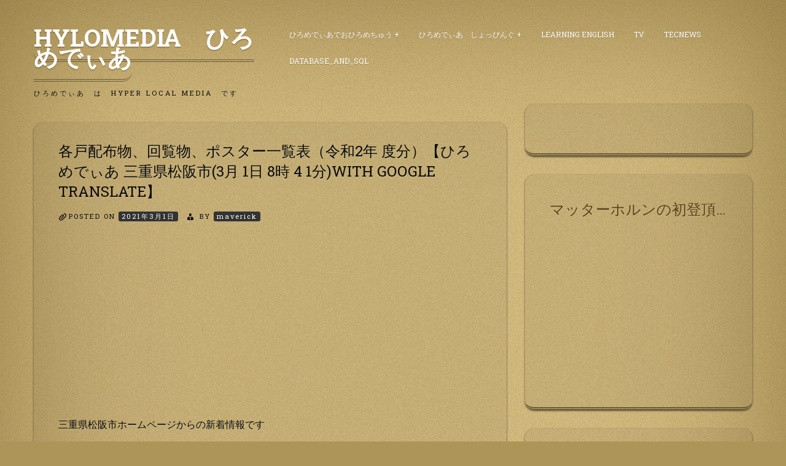

--- FILE ---
content_type: text/html; charset=UTF-8
request_url: http://www.hylomedia.net/%E4%B8%89%E9%87%8D%E7%9C%8C%E6%9D%BE%E9%98%AA%E5%B8%82/%E5%90%84%E6%88%B8%E9%85%8D%E5%B8%83%E7%89%A9%E3%80%81%E5%9B%9E%E8%A6%A7%E7%89%A9%E3%80%81%E3%83%9D%E3%82%B9%E3%82%BF%E3%83%BC%E4%B8%80%E8%A6%A7%E8%A1%A8%EF%BC%88%E4%BB%A4%E5%92%8C2%E5%B9%B4-%E5%BA%A6/
body_size: 8656
content:
<!doctype html>
<html lang="ja">
<head>
	<meta charset="UTF-8">
	<meta name="viewport" content="width=device-width, initial-scale=1">
	<link rel="profile" href="http://gmpg.org/xfn/11">

	<title>各戸配布物、回覧物、ポスター一覧表（令和2年 度分）【ひろめでぃあ 三重県松阪市(3月 1日 8時 4 1分)with Google Translate】 &#8211; HyLoMedia　ひろめでぃあ</title>
<link rel='dns-prefetch' href='//fonts.googleapis.com' />
<link rel='dns-prefetch' href='//s.w.org' />
<link rel="alternate" type="application/rss+xml" title="HyLoMedia　ひろめでぃあ &raquo; フィード" href="http://www.hylomedia.net/feed/" />
<link rel="alternate" type="application/rss+xml" title="HyLoMedia　ひろめでぃあ &raquo; コメントフィード" href="http://www.hylomedia.net/comments/feed/" />
		<script type="text/javascript">
			window._wpemojiSettings = {"baseUrl":"https:\/\/s.w.org\/images\/core\/emoji\/11.2.0\/72x72\/","ext":".png","svgUrl":"https:\/\/s.w.org\/images\/core\/emoji\/11.2.0\/svg\/","svgExt":".svg","source":{"concatemoji":"http:\/\/www.hylomedia.net\/wp-includes\/js\/wp-emoji-release.min.js?ver=5.1.16"}};
			!function(e,a,t){var n,r,o,i=a.createElement("canvas"),p=i.getContext&&i.getContext("2d");function s(e,t){var a=String.fromCharCode;p.clearRect(0,0,i.width,i.height),p.fillText(a.apply(this,e),0,0);e=i.toDataURL();return p.clearRect(0,0,i.width,i.height),p.fillText(a.apply(this,t),0,0),e===i.toDataURL()}function c(e){var t=a.createElement("script");t.src=e,t.defer=t.type="text/javascript",a.getElementsByTagName("head")[0].appendChild(t)}for(o=Array("flag","emoji"),t.supports={everything:!0,everythingExceptFlag:!0},r=0;r<o.length;r++)t.supports[o[r]]=function(e){if(!p||!p.fillText)return!1;switch(p.textBaseline="top",p.font="600 32px Arial",e){case"flag":return s([55356,56826,55356,56819],[55356,56826,8203,55356,56819])?!1:!s([55356,57332,56128,56423,56128,56418,56128,56421,56128,56430,56128,56423,56128,56447],[55356,57332,8203,56128,56423,8203,56128,56418,8203,56128,56421,8203,56128,56430,8203,56128,56423,8203,56128,56447]);case"emoji":return!s([55358,56760,9792,65039],[55358,56760,8203,9792,65039])}return!1}(o[r]),t.supports.everything=t.supports.everything&&t.supports[o[r]],"flag"!==o[r]&&(t.supports.everythingExceptFlag=t.supports.everythingExceptFlag&&t.supports[o[r]]);t.supports.everythingExceptFlag=t.supports.everythingExceptFlag&&!t.supports.flag,t.DOMReady=!1,t.readyCallback=function(){t.DOMReady=!0},t.supports.everything||(n=function(){t.readyCallback()},a.addEventListener?(a.addEventListener("DOMContentLoaded",n,!1),e.addEventListener("load",n,!1)):(e.attachEvent("onload",n),a.attachEvent("onreadystatechange",function(){"complete"===a.readyState&&t.readyCallback()})),(n=t.source||{}).concatemoji?c(n.concatemoji):n.wpemoji&&n.twemoji&&(c(n.twemoji),c(n.wpemoji)))}(window,document,window._wpemojiSettings);
		</script>
		<style type="text/css">
img.wp-smiley,
img.emoji {
	display: inline !important;
	border: none !important;
	box-shadow: none !important;
	height: 1em !important;
	width: 1em !important;
	margin: 0 .07em !important;
	vertical-align: -0.1em !important;
	background: none !important;
	padding: 0 !important;
}
</style>
	<link rel='stylesheet' id='wp-block-library-css'  href='http://www.hylomedia.net/wp-includes/css/dist/block-library/style.min.css?ver=5.1.16' type='text/css' media='all' />
<link rel='stylesheet' id='quads-style-css-css'  href='http://www.hylomedia.net/wp-content/plugins/quick-adsense-reloaded/includes/gutenberg/dist/blocks.style.build.css?ver=2.0.39' type='text/css' media='all' />
<link rel='stylesheet' id='io-carton-style-css'  href='http://www.hylomedia.net/wp-content/themes/iocarton/style.css?ver=5.1.16' type='text/css' media='all' />
<link rel='stylesheet' id='foundation-css'  href='http://www.hylomedia.net/wp-content/themes/iocarton/css/foundation.css?ver=5.1.16' type='text/css' media='all' />
<link rel='stylesheet' id='io-wood-font-css'  href='https://fonts.googleapis.com/css?family=Roboto+Slab%3A400%2C700&#038;ver=5.1.16' type='text/css' media='all' />
<link rel='stylesheet' id='dashicons-css'  href='http://www.hylomedia.net/wp-includes/css/dashicons.min.css?ver=5.1.16' type='text/css' media='all' />
<link rel='stylesheet' id='io-carton-custom-css'  href='http://www.hylomedia.net/wp-content/themes/iocarton/custom.css?ver=5.1.16' type='text/css' media='all' />
<style id='quads-styles-inline-css' type='text/css'>

    .quads-location ins.adsbygoogle {
        background: transparent !important;
    }
    
    .quads-ad-label { font-size: 12px; text-align: center; color: #333;}
</style>
<script type='text/javascript' src='http://www.hylomedia.net/wp-includes/js/jquery/jquery.js?ver=1.12.4'></script>
<script type='text/javascript' src='http://www.hylomedia.net/wp-includes/js/jquery/jquery-migrate.min.js?ver=1.4.1'></script>
<link rel='https://api.w.org/' href='http://www.hylomedia.net/wp-json/' />
<link rel="EditURI" type="application/rsd+xml" title="RSD" href="http://www.hylomedia.net/xmlrpc.php?rsd" />
<link rel="wlwmanifest" type="application/wlwmanifest+xml" href="http://www.hylomedia.net/wp-includes/wlwmanifest.xml" /> 
<link rel='prev' title='令和３年度鳥獣被害対策事業の募集について【ひろめで ぃあ 福島県いわき市(3月 1日 8時 28分)with Google  Translate】' href='http://www.hylomedia.net/%e7%a6%8f%e5%b3%b6%e7%9c%8c%e3%81%84%e3%82%8f%e3%81%8d%e5%b8%82/%e4%bb%a4%e5%92%8c%ef%bc%93%e5%b9%b4%e5%ba%a6%e9%b3%a5%e7%8d%a3%e8%a2%ab%e5%ae%b3%e5%af%be%e7%ad%96%e4%ba%8b%e6%a5%ad%e3%81%ae%e5%8b%9f%e9%9b%86%e3%81%ab%e3%81%a4%e3%81%84%e3%81%a6%e3%80%90%e3%81%b2/' />
<link rel='next' title='Lee Wrizzle &#8211; Selfish Games (Grime Instrumental)【ひろめでぃあ YouTube(3月 1日 8時 41分)w ith Google Translate】' href='http://www.hylomedia.net/hylomedia/youtube/lee-wrizzle-selfish-games-grime-instrumental%e3%80%90%e3%81%b2%e3%82%8d%e3%82%81%e3%81%a7%e3%81%83%e3%81%82-youtube3%e6%9c%88-1%e6%97%a5-8%e6%99%82-41%e5%88%86w-ith-google-translate%e3%80%91/' />
<meta name="generator" content="WordPress 5.1.16" />
<link rel="canonical" href="http://www.hylomedia.net/%e4%b8%89%e9%87%8d%e7%9c%8c%e6%9d%be%e9%98%aa%e5%b8%82/%e5%90%84%e6%88%b8%e9%85%8d%e5%b8%83%e7%89%a9%e3%80%81%e5%9b%9e%e8%a6%a7%e7%89%a9%e3%80%81%e3%83%9d%e3%82%b9%e3%82%bf%e3%83%bc%e4%b8%80%e8%a6%a7%e8%a1%a8%ef%bc%88%e4%bb%a4%e5%92%8c2%e5%b9%b4-%e5%ba%a6/" />
<link rel='shortlink' href='http://www.hylomedia.net/?p=314286' />
<link rel="alternate" type="application/json+oembed" href="http://www.hylomedia.net/wp-json/oembed/1.0/embed?url=http%3A%2F%2Fwww.hylomedia.net%2F%25e4%25b8%2589%25e9%2587%258d%25e7%259c%258c%25e6%259d%25be%25e9%2598%25aa%25e5%25b8%2582%2F%25e5%2590%2584%25e6%2588%25b8%25e9%2585%258d%25e5%25b8%2583%25e7%2589%25a9%25e3%2580%2581%25e5%259b%259e%25e8%25a6%25a7%25e7%2589%25a9%25e3%2580%2581%25e3%2583%259d%25e3%2582%25b9%25e3%2582%25bf%25e3%2583%25bc%25e4%25b8%2580%25e8%25a6%25a7%25e8%25a1%25a8%25ef%25bc%2588%25e4%25bb%25a4%25e5%2592%258c2%25e5%25b9%25b4-%25e5%25ba%25a6%2F" />
<link rel="alternate" type="text/xml+oembed" href="http://www.hylomedia.net/wp-json/oembed/1.0/embed?url=http%3A%2F%2Fwww.hylomedia.net%2F%25e4%25b8%2589%25e9%2587%258d%25e7%259c%258c%25e6%259d%25be%25e9%2598%25aa%25e5%25b8%2582%2F%25e5%2590%2584%25e6%2588%25b8%25e9%2585%258d%25e5%25b8%2583%25e7%2589%25a9%25e3%2580%2581%25e5%259b%259e%25e8%25a6%25a7%25e7%2589%25a9%25e3%2580%2581%25e3%2583%259d%25e3%2582%25b9%25e3%2582%25bf%25e3%2583%25bc%25e4%25b8%2580%25e8%25a6%25a7%25e8%25a1%25a8%25ef%25bc%2588%25e4%25bb%25a4%25e5%2592%258c2%25e5%25b9%25b4-%25e5%25ba%25a6%2F&#038;format=xml" />
<script type='text/javascript'>document.cookie = 'quads_browser_width='+screen.width;</script></head>

<body class="post-template-default single single-post postid-314286 single-format-standard">
<div id="page" class="site grid-container">
	<a class="skip-link screen-reader-text" href="#content">Skip to content</a>

	<header id="masthead" class="site-header grid-x grid-padding-x">
		<div class="site-branding large-4 medium-4 small-12 cell">
							<p class="site-title"><a href="http://www.hylomedia.net/" rel="home">HyLoMedia　ひろめでぃあ</a></p>
								<p class="site-description">ひろめでぃあ　は　Hyper Local Media　です</p>
					</div><!-- .site-branding -->

		<nav id="site-navigation" class="main-navigation large-8 medium-8 small-12 cell">
			
			<div class="menu-%e3%81%b2%e3%82%8d%e3%82%81%e3%81%8b%e3%81%9f-container"><ul id="primary-menu" class="menu"><li id="menu-item-17932" class="menu-item menu-item-type-taxonomy menu-item-object-category menu-item-has-children menu-item-17932"><a href="http://www.hylomedia.net/category/hylomedia/">ひろめでぃあでおひろめちゅう</a>
<ul class="sub-menu">
	<li id="menu-item-19091" class="menu-item menu-item-type-post_type menu-item-object-page menu-item-has-children menu-item-19091"><a href="http://www.hylomedia.net/tokyo-met/">東京都</a>
	<ul class="sub-menu">
		<li id="menu-item-18321" class="menu-item menu-item-type-taxonomy menu-item-object-category menu-item-18321"><a href="http://www.hylomedia.net/category/hylomedia/tokyo-met-cat/meguro_city-tokyo-met/">目黒区</a></li>
	</ul>
</li>
	<li id="menu-item-22652" class="menu-item menu-item-type-post_type menu-item-object-page menu-item-has-children menu-item-22652"><a href="http://www.hylomedia.net/kanagawa_pref/">神奈川県</a>
	<ul class="sub-menu">
		<li id="menu-item-22627" class="menu-item menu-item-type-post_type menu-item-object-page menu-item-22627"><a href="http://www.hylomedia.net/kanagawa_pref/yokohama_city/">横浜市</a></li>
		<li id="menu-item-17934" class="menu-item menu-item-type-taxonomy menu-item-object-category menu-item-17934"><a href="http://www.hylomedia.net/category/hylomedia/kanagawa-pref/%e5%b7%9d%e5%b4%8e%e5%b8%82/">川崎市</a></li>
		<li id="menu-item-18326" class="menu-item menu-item-type-taxonomy menu-item-object-category menu-item-18326"><a href="http://www.hylomedia.net/category/hylomedia/kanagawa-pref/sagamihara_city/">相模原市</a></li>
		<li id="menu-item-18328" class="menu-item menu-item-type-taxonomy menu-item-object-category menu-item-18328"><a href="http://www.hylomedia.net/category/hylomedia/kanagawa-pref/atsugi_city/">厚木市</a></li>
	</ul>
</li>
	<li id="menu-item-19128" class="menu-item menu-item-type-post_type menu-item-object-page menu-item-has-children menu-item-19128"><a href="http://www.hylomedia.net/chiba_pref/">千葉県</a>
	<ul class="sub-menu">
		<li id="menu-item-19127" class="menu-item menu-item-type-post_type menu-item-object-page menu-item-19127"><a href="http://www.hylomedia.net/chiba_pref/chiba_city/">千葉市</a></li>
	</ul>
</li>
	<li id="menu-item-19278" class="menu-item menu-item-type-post_type menu-item-object-page menu-item-has-children menu-item-19278"><a href="http://www.hylomedia.net/ibaraki_pref/">茨城県</a>
	<ul class="sub-menu">
		<li id="menu-item-19279" class="menu-item menu-item-type-post_type menu-item-object-page menu-item-19279"><a href="http://www.hylomedia.net/ibaraki_pref/mito_city/">水戸市</a></li>
	</ul>
</li>
	<li id="menu-item-19135" class="menu-item menu-item-type-post_type menu-item-object-page menu-item-has-children menu-item-19135"><a href="http://www.hylomedia.net/saitama_pref/">埼玉県</a>
	<ul class="sub-menu">
		<li id="menu-item-19139" class="menu-item menu-item-type-post_type menu-item-object-page menu-item-19139"><a href="http://www.hylomedia.net/saitama_pref/saitama_city/">さいたま市</a></li>
	</ul>
</li>
	<li id="menu-item-21454" class="menu-item menu-item-type-post_type menu-item-object-page menu-item-21454"><a href="http://www.hylomedia.net/hokkaido_pref/">北海道</a></li>
	<li id="menu-item-19143" class="menu-item menu-item-type-post_type menu-item-object-page menu-item-19143"><a href="http://www.hylomedia.net/shizuoka_pref/">静岡県</a></li>
	<li id="menu-item-22657" class="menu-item menu-item-type-post_type menu-item-object-page menu-item-has-children menu-item-22657"><a href="http://www.hylomedia.net/aichi_pref/">愛知県</a>
	<ul class="sub-menu">
		<li id="menu-item-18274" class="menu-item menu-item-type-taxonomy menu-item-object-category menu-item-18274"><a href="http://www.hylomedia.net/category/hylomedia/aichi_pref/nagoya_city/">名古屋市</a></li>
	</ul>
</li>
	<li id="menu-item-22662" class="menu-item menu-item-type-post_type menu-item-object-page menu-item-has-children menu-item-22662"><a href="http://www.hylomedia.net/hiroshima_pref/">広島県</a>
	<ul class="sub-menu">
		<li id="menu-item-18013" class="menu-item menu-item-type-taxonomy menu-item-object-category menu-item-18013"><a href="http://www.hylomedia.net/category/hylomedia/hiroshima-pref/hiroshima-city/">広島市</a></li>
		<li id="menu-item-18122" class="menu-item menu-item-type-taxonomy menu-item-object-category menu-item-18122"><a href="http://www.hylomedia.net/category/hylomedia/hiroshima-pref/kure-city/">呉市</a></li>
		<li id="menu-item-18121" class="menu-item menu-item-type-taxonomy menu-item-object-category menu-item-18121"><a href="http://www.hylomedia.net/category/hylomedia/hiroshima-pref/mihara-city/">三原市</a></li>
	</ul>
</li>
	<li id="menu-item-21221" class="menu-item menu-item-type-post_type menu-item-object-page menu-item-21221"><a href="http://www.hylomedia.net/tottori_pref/">鳥取県</a></li>
	<li id="menu-item-22666" class="menu-item menu-item-type-post_type menu-item-object-page menu-item-has-children menu-item-22666"><a href="http://www.hylomedia.net/okayama_pref/">岡山県</a>
	<ul class="sub-menu">
		<li id="menu-item-18011" class="menu-item menu-item-type-taxonomy menu-item-object-category menu-item-18011"><a href="http://www.hylomedia.net/category/hylomedia/okayama-pref/okayaka-city/">岡山市</a></li>
		<li id="menu-item-18120" class="menu-item menu-item-type-taxonomy menu-item-object-category menu-item-18120"><a href="http://www.hylomedia.net/category/hylomedia/okayama-pref/kurashiki-city/">倉敷市</a></li>
	</ul>
</li>
	<li id="menu-item-22671" class="menu-item menu-item-type-post_type menu-item-object-page menu-item-has-children menu-item-22671"><a href="http://www.hylomedia.net/yamaguchi_pref/">山口県</a>
	<ul class="sub-menu">
		<li id="menu-item-18363" class="menu-item menu-item-type-taxonomy menu-item-object-category menu-item-18363"><a href="http://www.hylomedia.net/category/hylomedia/yamaguchi_pref/yamaguchi_city/">山口市</a></li>
	</ul>
</li>
	<li id="menu-item-22687" class="menu-item menu-item-type-post_type menu-item-object-page menu-item-22687"><a href="http://www.hylomedia.net/kagawaken/">香川県</a></li>
	<li id="menu-item-18264" class="menu-item menu-item-type-taxonomy menu-item-object-category menu-item-has-children menu-item-18264"><a href="http://www.hylomedia.net/category/hylomedia/ehime_pref/">愛媛県</a>
	<ul class="sub-menu">
		<li id="menu-item-18265" class="menu-item menu-item-type-taxonomy menu-item-object-category menu-item-18265"><a href="http://www.hylomedia.net/category/hylomedia/ehime_pref/matsuyama_city/">松山市</a></li>
	</ul>
</li>
	<li id="menu-item-20853" class="menu-item menu-item-type-post_type menu-item-object-page menu-item-20853"><a href="http://www.hylomedia.net/tokushima_pref/">徳島県</a></li>
	<li id="menu-item-20721" class="menu-item menu-item-type-post_type menu-item-object-page menu-item-20721"><a href="http://www.hylomedia.net/kohch_pref/">高知県</a></li>
	<li id="menu-item-18360" class="menu-item menu-item-type-taxonomy menu-item-object-category menu-item-has-children menu-item-18360"><a href="http://www.hylomedia.net/category/hylomedia/fukuoka_pref/">福岡県</a>
	<ul class="sub-menu">
		<li id="menu-item-18361" class="menu-item menu-item-type-taxonomy menu-item-object-category menu-item-18361"><a href="http://www.hylomedia.net/category/hylomedia/fukuoka_pref/fukuoka_city/">福岡市</a></li>
	</ul>
</li>
	<li id="menu-item-18252" class="menu-item menu-item-type-taxonomy menu-item-object-category menu-item-has-children menu-item-18252"><a href="http://www.hylomedia.net/category/hylomedia/nagasaki_pref/">長崎県</a>
	<ul class="sub-menu">
		<li id="menu-item-18253" class="menu-item menu-item-type-taxonomy menu-item-object-category menu-item-18253"><a href="http://www.hylomedia.net/category/hylomedia/nagasaki_pref/nagasaki_city/">長崎市</a></li>
	</ul>
</li>
	<li id="menu-item-20875" class="menu-item menu-item-type-post_type menu-item-object-page menu-item-20875"><a href="http://www.hylomedia.net/oita_pref/">大分県</a></li>
	<li id="menu-item-20870" class="menu-item menu-item-type-post_type menu-item-object-page menu-item-20870"><a href="http://www.hylomedia.net/kumamoto_pref/">熊本県</a></li>
	<li id="menu-item-18118" class="menu-item menu-item-type-taxonomy menu-item-object-category menu-item-has-children menu-item-18118"><a href="http://www.hylomedia.net/category/hylomedia/miyazaki-pref/">宮崎県</a>
	<ul class="sub-menu">
		<li id="menu-item-18119" class="menu-item menu-item-type-taxonomy menu-item-object-category menu-item-18119"><a href="http://www.hylomedia.net/category/hylomedia/miyazaki-pref/miyazaki-city/">宮崎市</a></li>
	</ul>
</li>
	<li id="menu-item-20862" class="menu-item menu-item-type-post_type menu-item-object-page menu-item-20862"><a href="http://www.hylomedia.net/kagoshima_pref/">鹿児島県</a></li>
	<li id="menu-item-18157" class="menu-item menu-item-type-taxonomy menu-item-object-category menu-item-has-children menu-item-18157"><a href="http://www.hylomedia.net/category/hylomedia/ishikawa_pref/">石川県</a>
	<ul class="sub-menu">
		<li id="menu-item-18158" class="menu-item menu-item-type-taxonomy menu-item-object-category menu-item-18158"><a href="http://www.hylomedia.net/category/hylomedia/ishikawa_pref/kanazawa_city/">石川県金沢市</a></li>
	</ul>
</li>
	<li id="menu-item-21032" class="menu-item menu-item-type-post_type menu-item-object-page menu-item-21032"><a href="http://www.hylomedia.net/nara_pref/">奈良県</a></li>
	<li id="menu-item-18279" class="menu-item menu-item-type-taxonomy menu-item-object-category menu-item-has-children menu-item-18279"><a href="http://www.hylomedia.net/category/hylomedia/osaka_pref/">大阪府</a>
	<ul class="sub-menu">
		<li id="menu-item-18283" class="menu-item menu-item-type-taxonomy menu-item-object-category menu-item-18283"><a href="http://www.hylomedia.net/category/hylomedia/osaka_pref/osaka_city/">大阪市</a></li>
	</ul>
</li>
	<li id="menu-item-18373" class="menu-item menu-item-type-taxonomy menu-item-object-category menu-item-18373"><a href="http://www.hylomedia.net/category/hylomedia/hyougo_pref/">兵庫県</a></li>
</ul>
</li>
<li id="menu-item-12771" class="menu-item menu-item-type-post_type menu-item-object-page menu-item-has-children menu-item-12771"><a href="http://www.hylomedia.net/%e3%81%b2%e3%82%8d%e3%82%81%e3%81%a7%e3%81%83%e3%81%82%e3%81%97%e3%82%87%e3%81%a3%e3%81%b4%e3%82%93%e3%81%90/">ひろめでぃあ　しょっぴんぐ</a>
<ul class="sub-menu">
	<li id="menu-item-13271" class="menu-item menu-item-type-post_type menu-item-object-page menu-item-has-children menu-item-13271"><a href="http://www.hylomedia.net/%e3%81%b2%e3%82%8d%e3%82%81%e3%81%a7%e3%81%83%e3%81%82%e3%81%97%e3%82%87%e3%81%a3%e3%81%b4%e3%82%93%e3%81%90/%e3%81%93%e3%82%93%e3%81%aa%e3%81%97%e3%82%87%e3%81%a3%e3%81%b4%e3%82%93%e3%81%90/">しょっぴんぐメニュー</a>
	<ul class="sub-menu">
		<li id="menu-item-15455" class="menu-item menu-item-type-post_type menu-item-object-page menu-item-15455"><a href="http://www.hylomedia.net/%e3%81%b2%e3%82%8d%e3%82%81%e3%81%a7%e3%81%83%e3%81%82%e3%81%97%e3%82%87%e3%81%a3%e3%81%b4%e3%82%93%e3%81%90/%e3%81%93%e3%82%93%e3%81%aa%e3%81%97%e3%82%87%e3%81%a3%e3%81%b4%e3%82%93%e3%81%90/%e9%87%8e%e8%8f%9c%e7%94%9f%e6%b4%bb/">野菜生活</a></li>
		<li id="menu-item-13273" class="menu-item menu-item-type-post_type menu-item-object-page menu-item-13273"><a href="http://www.hylomedia.net/%e3%81%b2%e3%82%8d%e3%82%81%e3%81%a7%e3%81%83%e3%81%82%e3%81%97%e3%82%87%e3%81%a3%e3%81%b4%e3%82%93%e3%81%90/%e3%81%93%e3%82%93%e3%81%aa%e3%81%97%e3%82%87%e3%81%a3%e3%81%b4%e3%82%93%e3%81%90/%e3%83%93%e3%83%bc%e3%83%ab%e3%81%af%e7%ae%b1%e3%81%a7%e9%85%8d%e9%81%94%ef%bc%81/">ビールは箱で配達！</a></li>
		<li id="menu-item-13272" class="menu-item menu-item-type-post_type menu-item-object-page menu-item-13272"><a href="http://www.hylomedia.net/%e3%81%b2%e3%82%8d%e3%82%81%e3%81%a7%e3%81%83%e3%81%82%e3%81%97%e3%82%87%e3%81%a3%e3%81%b4%e3%82%93%e3%81%90/%e3%81%93%e3%82%93%e3%81%aa%e3%81%97%e3%82%87%e3%81%a3%e3%81%b4%e3%82%93%e3%81%90/%e3%83%81%e3%83%a5%e3%83%bc%e3%83%8f%e3%82%a4%e3%82%82%e7%ae%b1%e3%81%a7%e5%ae%85%e9%85%8d%ef%bc%81%ef%bc%81/">チューハイも箱で宅配！！</a></li>
		<li id="menu-item-13291" class="menu-item menu-item-type-post_type menu-item-object-page menu-item-13291"><a href="http://www.hylomedia.net/%e3%81%b2%e3%82%8d%e3%82%81%e3%81%a7%e3%81%83%e3%81%82%e3%81%97%e3%82%87%e3%81%a3%e3%81%b4%e3%82%93%e3%81%90/%e3%81%93%e3%82%93%e3%81%aa%e3%81%97%e3%82%87%e3%81%a3%e3%81%b4%e3%82%93%e3%81%90/%e8%a1%a3%e6%96%99%e7%94%a8%e6%b4%97%e5%89%a4%e3%82%82%e5%ae%9a%e6%9c%9f%e8%b3%bc%e5%85%a5%e3%81%8c%e4%be%bf%e5%88%a9%ef%bc%81/">衣料用洗剤も定期購入が便利！</a></li>
		<li id="menu-item-13295" class="menu-item menu-item-type-post_type menu-item-object-page menu-item-13295"><a href="http://www.hylomedia.net/%e3%81%b2%e3%82%8d%e3%82%81%e3%81%a7%e3%81%83%e3%81%82%e3%81%97%e3%82%87%e3%81%a3%e3%81%b4%e3%82%93%e3%81%90/%e3%81%93%e3%82%93%e3%81%aa%e3%81%97%e3%82%87%e3%81%a3%e3%81%b4%e3%82%93%e3%81%90/%e9%a3%9f%e5%99%a8%e7%94%a8%e6%b4%97%e5%89%a4%e3%81%af%e5%ae%9a%e6%9c%9f%e8%b3%bc%e5%85%a5%e3%82%b3%e3%83%bc%e3%82%b9%e3%81%a7/">食器用洗剤は定期購入コースで</a></li>
	</ul>
</li>
</ul>
</li>
<li id="menu-item-16944" class="menu-item menu-item-type-post_type menu-item-object-page menu-item-16944"><a href="http://www.hylomedia.net/learning-english/">Learning English</a></li>
<li id="menu-item-17182" class="menu-item menu-item-type-post_type menu-item-object-page menu-item-17182"><a href="http://www.hylomedia.net/tv/">TV</a></li>
<li id="menu-item-17185" class="menu-item menu-item-type-post_type menu-item-object-page menu-item-17185"><a href="http://www.hylomedia.net/tecnews/">TecNews</a></li>
<li id="menu-item-46263" class="menu-item menu-item-type-post_type menu-item-object-page menu-item-46263"><a href="http://www.hylomedia.net/database_and_sql/">DataBase_and_SQL</a></li>
</ul></div>		</nav><!-- #site-navigation -->
	</header><!-- #masthead -->

	<div id="content" class="site-content grid-x grid-padding-x">

	<div id="primary" class="content-area large-8 medium-8 small-12 cell">
		<main id="main" class="site-main">

		
<article id="post-314286" class="post-314286 post type-post status-publish format-standard hentry category-218">
	<header class="entry-header">
		<h1 class="entry-title">各戸配布物、回覧物、ポスター一覧表（令和2年 度分）【ひろめでぃあ 三重県松阪市(3月 1日 8時 4 1分)with Google Translate】</h1>			<div class="entry-meta">
				<span class="posted-on">Posted on <a href="http://www.hylomedia.net/%e4%b8%89%e9%87%8d%e7%9c%8c%e6%9d%be%e9%98%aa%e5%b8%82/%e5%90%84%e6%88%b8%e9%85%8d%e5%b8%83%e7%89%a9%e3%80%81%e5%9b%9e%e8%a6%a7%e7%89%a9%e3%80%81%e3%83%9d%e3%82%b9%e3%82%bf%e3%83%bc%e4%b8%80%e8%a6%a7%e8%a1%a8%ef%bc%88%e4%bb%a4%e5%92%8c2%e5%b9%b4-%e5%ba%a6/" rel="bookmark"><time class="entry-date published updated" datetime="2021-03-01T08:41:10+09:00">2021年3月1日</time></a></span><span class="byline"> by <span class="author vcard"><a class="url fn n" href="http://www.hylomedia.net/author/maverick/">maverick</a></span></span>			</div><!-- .entry-meta -->
			</header><!-- .entry-header -->

	
	<div class="entry-content">
		
<!-- WP QUADS Content Ad Plugin v. 2.0.39 -->
<div class="quads-location quads-ad1" id="quads-ad1" style="float:none;margin:0px 0 0px 0;text-align:center;">
<script async src="//pagead2.googlesyndication.com/pagead/js/adsbygoogle.js"></script>
<!-- hylomedia_top -->
<ins class="adsbygoogle"
     style="display:block"
     data-ad-client="ca-pub-2144872983153842"
     data-ad-slot="2078158813"
     data-ad-format="auto"
     data-full-width-responsive="true"></ins>
<script>
(adsbygoogle = window.adsbygoogle || []).push({});
</script>
</div>
<p>三重県松阪市ホームページからの新着情報です</p>
<p>各戸配布物、回覧物、ポスター一覧表（令和2年度分）<br />
　　 (2021-03-01 08:30:00)　　<a href="https://www.city.matsusaka.mie.jp/site/kouhou/haihu-r2.html">＞＞＞＞記事へのＬＩＮＫ＞＞</a></p>
<p>広報まつさか　令和3年3月号(Vol.195)<br />
　　 (2021-03-01 08:30:00)　　<a href="https://www.city.matsusaka.mie.jp/site/kouhou/2021-3.html">＞＞＞＞記事へのＬＩＮＫ＞＞</a></p>
<p>まつさか香肌イレブンプロジェクト始まる！<br />
　　 (2021-03-01 08:00:00)　　<a href="https://www.city.matsusaka.mie.jp/soshiki/68/kahadanagi.html">＞＞＞＞記事へのＬＩＮＫ＞＞</a></p>
[毎週水曜日17時15分〜19時]マイナンバーカードの予約専用夜間窓口を実施中<br />
　　 (2021-03-01 00:30:00)　　<a href="https://www.city.matsusaka.mie.jp/site/my-number-card/night-mado.html">＞＞＞＞記事へのＬＩＮＫ＞＞</a></p>
<p>マイナンバーカードの予約交付方法の紹介<br />
　　 (2021-03-01 00:30:00)　　<a href="https://www.city.matsusaka.mie.jp/site/my-number-card/yoyaku-kohu.html">＞＞＞＞記事へのＬＩＮＫ＞＞</a></p>
<p>令和2年度　松阪市上水道　水質検査結果<br />
　　 (2021-03-01 00:00:00)　　<a href="https://www.city.matsusaka.mie.jp/site/jyougesuidou/r02-jyousui.html">＞＞＞＞記事へのＬＩＮＫ＞＞</a></p>
<p>&lt;市長コラム&gt;松阪市「GIGAスクール」キックオフです！<br />
　　 (2021-03-01 00:00:00)　　<a href="https://www.city.matsusaka.mie.jp/site/mayors-room/column21-3.html">＞＞＞＞記事へのＬＩＮＫ＞＞</a></p>
<!-- WP QUADS Content Ad Plugin v. 2.0.39 -->
<div class="quads-location quads-ad1" id="quads-ad1" style="float:none;margin:0px 0 0px 0;text-align:center;">
<script async src="//pagead2.googlesyndication.com/pagead/js/adsbygoogle.js"></script>
<!-- hylomedia_top -->
<ins class="adsbygoogle"
     style="display:block"
     data-ad-client="ca-pub-2144872983153842"
     data-ad-slot="2078158813"
     data-ad-format="auto"
     data-full-width-responsive="true"></ins>
<script>
(adsbygoogle = window.adsbygoogle || []).push({});
</script>
</div>

<p>新型コロナウイルス感染症に関する情報（2月26日更新）<br />
　　 (2021-02-26 15:30:00)　　<a href="https://www.city.matsusaka.mie.jp/site/kouhou/koronauirusujyouhou.html">＞＞＞＞記事へのＬＩＮＫ＞＞</a></p>
<p>幼稚園給食献立表（三雲北幼稚園・三雲南幼稚園）<br />
　　 (2021-02-26 08:30:00)　　<a href="https://www.city.matsusaka.mie.jp/soshiki/29/youtiennkyuusyoku.html">＞＞＞＞記事へのＬＩＮＫ＞＞</a></p>
<p>保育園こども園給食献立表<br />
　　 (2021-02-26 08:30:00)　　<a href="https://www.city.matsusaka.mie.jp/soshiki/29/kondatehyou.html">＞＞＞＞記事へのＬＩＮＫ＞＞</a></p>
<p>ハローワーク松阪 週刊求人情報<br />
　　 (2021-02-25 09:00:00)　　<a href="https://www.city.matsusaka.mie.jp/site/work/shuukan.html">＞＞＞＞記事へのＬＩＮＫ＞＞</a></p>
<p>「豪商のまち松阪観光交流センター・旧長谷川治郎兵衛家・旧小津清左衛門家・原田二郎旧宅」の指定管理者公募に向けたサウンディング型市場調査（2月25日更新）<br />
　　 (2021-02-25 00:00:00)　　<a href="https://www.city.matsusaka.mie.jp/soshiki/36/gousyosounding.html">＞＞＞＞記事へのＬＩＮＫ＞＞</a></p>
<p>アイウエーブまつさか VOL.1426（令和3年2月23日〜2月25日）<br />
　　 (2021-02-24 10:00:00)　　<a href="https://www.city.matsusaka.mie.jp/movie-page/matsusaka-ch/i-wave1426.html">＞＞＞＞記事へのＬＩＮＫ＞＞</a></p>
<p>(3月 1日 8時 41分 fromひろめでぃあ 三重県松阪市)
	</div><!-- .entry-content -->

	<footer class="entry-footer">
		<span class="cat-links">Posted in <a href="http://www.hylomedia.net/category/%e4%b8%89%e9%87%8d%e7%9c%8c%e6%9d%be%e9%98%aa%e5%b8%82/" rel="category tag">三重県松阪市</a></span>	</footer><!-- .entry-footer -->
</article><!-- #post-314286 -->

	<nav class="navigation post-navigation" role="navigation">
		<h2 class="screen-reader-text">投稿ナビゲーション</h2>
		<div class="nav-links"><div class="nav-previous"><a href="http://www.hylomedia.net/%e7%a6%8f%e5%b3%b6%e7%9c%8c%e3%81%84%e3%82%8f%e3%81%8d%e5%b8%82/%e4%bb%a4%e5%92%8c%ef%bc%93%e5%b9%b4%e5%ba%a6%e9%b3%a5%e7%8d%a3%e8%a2%ab%e5%ae%b3%e5%af%be%e7%ad%96%e4%ba%8b%e6%a5%ad%e3%81%ae%e5%8b%9f%e9%9b%86%e3%81%ab%e3%81%a4%e3%81%84%e3%81%a6%e3%80%90%e3%81%b2/" rel="prev">令和３年度鳥獣被害対策事業の募集について【ひろめで ぃあ 福島県いわき市(3月 1日 8時 28分)with Google  Translate】</a></div><div class="nav-next"><a href="http://www.hylomedia.net/hylomedia/youtube/lee-wrizzle-selfish-games-grime-instrumental%e3%80%90%e3%81%b2%e3%82%8d%e3%82%81%e3%81%a7%e3%81%83%e3%81%82-youtube3%e6%9c%88-1%e6%97%a5-8%e6%99%82-41%e5%88%86w-ith-google-translate%e3%80%91/" rel="next">Lee Wrizzle &#8211; Selfish Games (Grime Instrumental)【ひろめでぃあ YouTube(3月 1日 8時 41分)w ith Google Translate】</a></div></div>
	</nav>
		</main><!-- #main -->
	</div><!-- #primary -->


<aside id="secondary" class="widget-area large-4 medium-4 small-12 cell">
	<section id="text-10" class="widget widget_text">			<div class="textwidget"><script charset="utf-8" type="text/javascript">
amzn_assoc_ad_type = "responsive_search_widget";
amzn_assoc_tracking_id = "righ0d-22";
amzn_assoc_marketplace = "amazon";
amzn_assoc_region = "JP";
amzn_assoc_placement = "";
amzn_assoc_search_type = "search_widget";
amzn_assoc_width = 160;
amzn_assoc_height = 600;
amzn_assoc_default_search_category = "";
amzn_assoc_default_search_key = "";
amzn_assoc_theme = "light";
amzn_assoc_bg_color = "FFFFFF";
</script>
<script src="//z-fe.amazon-adsystem.com/widgets/q?ServiceVersion=20070822&Operation=GetScript&ID=OneJS&WS=1&MarketPlace=JP"></script>
</div>
		</section><section id="text-7" class="widget widget_text"><h2 class="widget-title">マッターホルンの初登頂の記録です</h2>			<div class="textwidget"><iframe src="http://rcm-fe.amazon-adsystem.com/e/cm?t=righ0d-22&o=9&p=8&l=as1&asins=4061593293&ref=tf_til&fc1=000000&IS2=1&lt1=_blank&m=amazon&lc1=0000FF&bc1=000000&bg1=FFFFFF&f=ifr" style="width:100%;height:240px;" scrolling="no" marginwidth="0" marginheight="0" frameborder="0"></iframe>
</div>
		</section><section id="text-5" class="widget widget_text"><h2 class="widget-title">お勧めの本です</h2>			<div class="textwidget"><iframe src="http://rcm-fe.amazon-adsystem.com/e/cm?t=righ0d-22&o=9&p=8&l=as1&asins=4140814047&ref=tf_til&fc1=000000&IS2=1&lt1=_blank&m=amazon&lc1=0000FF&bc1=000000&bg1=FFFFFF&f=ifr" style="width:100%;height:240px;" scrolling="no" marginwidth="0" marginheight="0" frameborder="0"></iframe>
</div>
		</section></aside><!-- #secondary -->

	</div><!-- #content -->

	<footer id="colophon" class="site-footer">
		<div class="site-info">
			<a href="https://wordpress.org/">
				Proudly powered by WordPress			</a>
			<span class="sep"> | </span>
				Theme: <a href="https://iotheme.com/product/iocarton/">ioCarton</a>.		</div><!-- .site-info -->
	</footer><!-- #colophon -->
</div><!-- #page -->

<script type='text/javascript' src='http://www.hylomedia.net/wp-content/themes/iocarton/js/navigation.js?ver=20151215'></script>
<script type='text/javascript' src='http://www.hylomedia.net/wp-content/themes/iocarton/js/skip-link-focus-fix.js?ver=20151215'></script>
<script type='text/javascript' src='http://www.hylomedia.net/wp-content/themes/iocarton/js/vendor/foundation.js?ver=6.x.x'></script>
<script type='text/javascript' src='http://www.hylomedia.net/wp-content/themes/iocarton/js/custom.js?ver=1.0.0'></script>
<script type='text/javascript' src='http://www.hylomedia.net/wp-includes/js/wp-embed.min.js?ver=5.1.16'></script>
<script type='text/javascript' src='http://www.hylomedia.net/wp-content/plugins/quick-adsense-reloaded/assets/js/ads.js?ver=2.0.39'></script>

</body>
</html>


--- FILE ---
content_type: text/html; charset=utf-8
request_url: https://www.google.com/recaptcha/api2/aframe
body_size: 267
content:
<!DOCTYPE HTML><html><head><meta http-equiv="content-type" content="text/html; charset=UTF-8"></head><body><script nonce="EKgyA0-rWB4e41J_Pu6U9w">/** Anti-fraud and anti-abuse applications only. See google.com/recaptcha */ try{var clients={'sodar':'https://pagead2.googlesyndication.com/pagead/sodar?'};window.addEventListener("message",function(a){try{if(a.source===window.parent){var b=JSON.parse(a.data);var c=clients[b['id']];if(c){var d=document.createElement('img');d.src=c+b['params']+'&rc='+(localStorage.getItem("rc::a")?sessionStorage.getItem("rc::b"):"");window.document.body.appendChild(d);sessionStorage.setItem("rc::e",parseInt(sessionStorage.getItem("rc::e")||0)+1);localStorage.setItem("rc::h",'1768462065161');}}}catch(b){}});window.parent.postMessage("_grecaptcha_ready", "*");}catch(b){}</script></body></html>